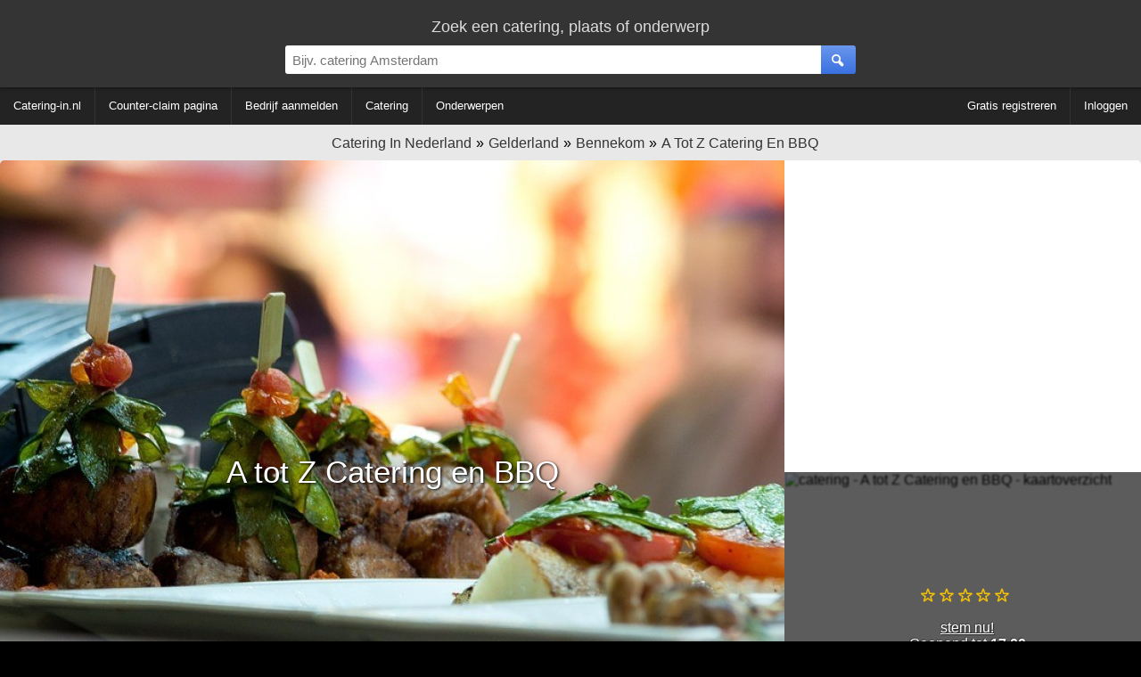

--- FILE ---
content_type: text/html; charset=utf-8
request_url: https://www.google.com/recaptcha/api2/aframe
body_size: 268
content:
<!DOCTYPE HTML><html><head><meta http-equiv="content-type" content="text/html; charset=UTF-8"></head><body><script nonce="BquV1GD-JuamqHtzaX4lkQ">/** Anti-fraud and anti-abuse applications only. See google.com/recaptcha */ try{var clients={'sodar':'https://pagead2.googlesyndication.com/pagead/sodar?'};window.addEventListener("message",function(a){try{if(a.source===window.parent){var b=JSON.parse(a.data);var c=clients[b['id']];if(c){var d=document.createElement('img');d.src=c+b['params']+'&rc='+(localStorage.getItem("rc::a")?sessionStorage.getItem("rc::b"):"");window.document.body.appendChild(d);sessionStorage.setItem("rc::e",parseInt(sessionStorage.getItem("rc::e")||0)+1);localStorage.setItem("rc::h",'1768485852086');}}}catch(b){}});window.parent.postMessage("_grecaptcha_ready", "*");}catch(b){}</script></body></html>